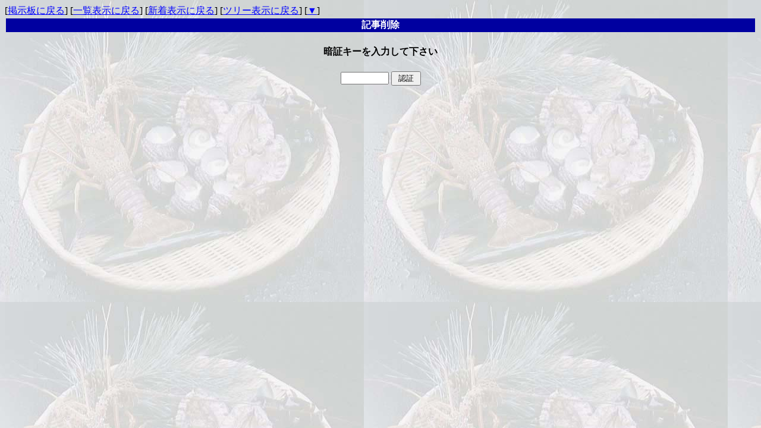

--- FILE ---
content_type: text/html
request_url: http://ebisumaru.com/yybbsm/yyregi.cgi?room=room4&mode=ninsho_del&no=388&mode2=std&page=&bl=
body_size: 878
content:
<!DOCTYPE HTML PUBLIC "-//W3C//DTD HTML 4.01 Transitional//EN" "http://www.w3.org/TR/html4/loose.dtd">
<html lang="ja">
<head>
<META HTTP-EQUIV="Content-type" CONTENT="text/html; charset=Shift_JIS">
<META HTTP-EQUIV="Content-Style-Type" content="text/css">
<STYLE type="text/css">
<!--
A:hover { color:red; background-color:#ccff66; }
A:active { color:; background-color:#ffff66; }
.n {
  font-family:Verdana,Helvetica,Arial;
}
.b {
  background-color:#F7FAFD;
  color:#000000;
  font-family:Verdana,Helvetica,Arial;
}
.f {
  background-color:#F7FAFD;
  color:#000000;
}
.hidden {
  display: none;
}
-->
</STYLE>
<title>通販恵比須丸ＢＢＳ</title>
</head>
<body background="/yybbsm/room4/img2/bk-order.jpg" bgcolor="#E1F0F0" text="#000000" link="#0000FF" vlink="#800080" alink="#FF0000">
<a name="top"></a>[<a href="./yybbs.cgi?room=room4&amp;mode=std">掲示板に戻る</a>]&nbsp;[<a href="./yybbs.cgi?room=room4&amp;mode=preview">一覧表示に戻る</a>]&nbsp;[<a href="./yybbs.cgi?room=room4&amp;mode=sortnew">新着表示に戻る</a>]&nbsp;[<a href="./yybbs.cgi?room=room4&amp;mode=tree">ツリー表示に戻る</a>]
[<a href="#bottom">▼</a>]
<table width='100%'><tr><th bgcolor="#0000A0">
<font color="#FFFFFF">記事削除</font>
</th></tr></table>
<P><div align="center"><h4>暗証キーを入力して下さい</h4>
<form action="./yyregi.cgi" method="POST">
<input type="hidden" name="room" value="room4">
<input type="hidden" name="mode" value="dele">
<input type="hidden" name="no" value="388">
<input type="hidden" name="mode2" value="std">
<input type="hidden" name="page" value="">
<input type="password" name="pwd" size="8" maxlength="8">
<input type="submit" value=" 認証 "></form>
</div>
</body>
</html>
